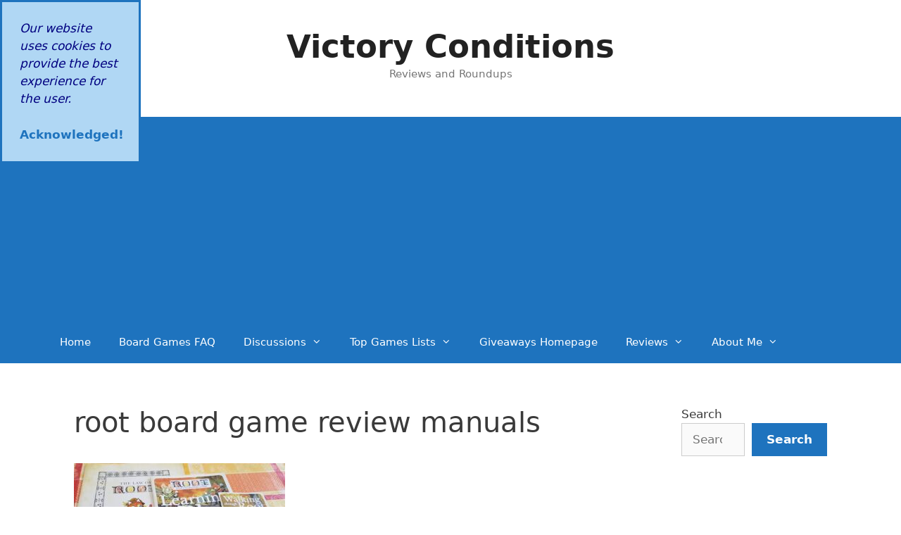

--- FILE ---
content_type: text/html; charset=utf-8
request_url: https://www.google.com/recaptcha/api2/aframe
body_size: 261
content:
<!DOCTYPE HTML><html><head><meta http-equiv="content-type" content="text/html; charset=UTF-8"></head><body><script nonce="z_9MqqqhG575c_WPkDAOVQ">/** Anti-fraud and anti-abuse applications only. See google.com/recaptcha */ try{var clients={'sodar':'https://pagead2.googlesyndication.com/pagead/sodar?'};window.addEventListener("message",function(a){try{if(a.source===window.parent){var b=JSON.parse(a.data);var c=clients[b['id']];if(c){var d=document.createElement('img');d.src=c+b['params']+'&rc='+(localStorage.getItem("rc::a")?sessionStorage.getItem("rc::b"):"");window.document.body.appendChild(d);sessionStorage.setItem("rc::e",parseInt(sessionStorage.getItem("rc::e")||0)+1);localStorage.setItem("rc::h",'1768828939476');}}}catch(b){}});window.parent.postMessage("_grecaptcha_ready", "*");}catch(b){}</script></body></html>